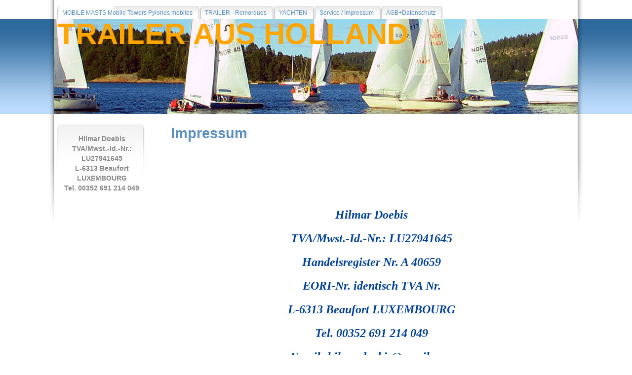

--- FILE ---
content_type: text/html; charset=iso-8859-1
request_url: http://www.deltania.com/impressum.html?&L=1%252Fassets%252Fsnippets%2520%25E2%2580%25A6%252Fassets%252Fsnippets%252Freflect%252Fsnippet.reflect.php%253Freflect_base%253Dhttp%253A%252F%252Fwww.howtolisten.kr%252Flct%252Flib%252Flist%252Frespon1.txt
body_size: 2238
content:
<!DOCTYPE html
     PUBLIC "-//W3C//DTD XHTML 1.0 Transitional//EN"
     "http://www.w3.org/TR/xhtml1/DTD/xhtml1-transitional.dtd">
<?xml version="1.0" encoding="iso-8859-1"?>
<html xml:lang="en" lang="en" xmlns="http://www.w3.org/1999/xhtml">
<head>

<meta http-equiv="Content-Type" content="text/html; charset=iso-8859-1" />
<!-- 
	Designed and Realized by Moll-NewMedia http://www.moll-newmedia.de

	This website is powered by TYPO3 - inspiring people to share!
	TYPO3 is a free open source Content Management Framework initially created by Kasper Skaarhoj and licensed under GNU/GPL.
	TYPO3 is copyright 1998-2015 of Kasper Skaarhoj. Extensions are copyright of their respective owners.
	Information and contribution at http://typo3.org/
-->



<title>Trailer aus Holland: Service / Impressum</title>
<meta name="generator" content="TYPO3 4.5 CMS" />

<link rel="stylesheet" type="text/css" href="typo3temp/stylesheet_5d370599a3.css?1380397488" media="all" />
<link rel="stylesheet" type="text/css" href="fileadmin/css/style.css?1157385934" media="all" />



<script src="typo3temp/javascript_a708894199.js?1292541594" type="text/javascript"></script>


<meta name="verify-v1" content="MgHzTtJxF/xJo8eb6FxjGM07I6BhWAgeU++DTN31arU=" />
</head>
<body>

<head>
  <title>Nautica2.2 Liquid</title>
  <link rel="stylesheet" type="text/css" href="fileadmin/css/style.css" />
</head>

<body>

<div id="wrapper-menu-top">
<div id="menu-top">
  <ul>
  <li><a href="partners0.html?&amp;L=1%2Fwp-content%27" onfocus="blurLink(this);"><span>MOBILE MASTS  Mobile Towers Pylones mobiles</span></a></li><li><a href="bootstrailer.html?&amp;L=1%2Fwp-content%27" onfocus="blurLink(this);"><span>TRAILER - Remorques</span></a></li><li><a href="158.html?&amp;L=1%2Fwp-content%27" onfocus="blurLink(this);"><span>YACHTEN</span></a></li><li><a href="impressum.html?&amp;L=1%2Fwp-content%27" onfocus="blurLink(this);"><span>Service / Impressum</span></a></li><li><a href="impressum3.html?&amp;L=1%2Fwp-content%27" onfocus="blurLink(this);"><span>AGB+Datenschutz</span></a></li>
  </ul>
</div><!--menu-top-->
</div><!--wrapper-menu-top-->

<div id="wrapper-header">
<div id="header">
<div id="wrapper-header2">
<div id="wrapper-header3">
  <h1>TRAILER AUS HOLLAND</h1>
</div>
</div>
</div>
</div>

<div id="wrapper-content">
<div id="wrapper-menu-page">

  <div id="menu-page">
  
  
</div><!--menu-page-->

<!--<br> <br><center><table border="0" cellpadding="0" cellspacing="0"><tr><td><img src="clear.gif" width="1" height="1" alt="" /></td><td><center><a href="index.php?id=2&amp;L=0" target="_top"><img src="fileadmin/images/german_flag.jpg" width="111" height="71" hspace="5" border="0" alt="" /></a><br><br><a href="index.php?id=2&amp;L=1" target="_top"><img src="fileadmin/images/english_flag.jpg" width="111" height="71" hspace="5" border="0" alt="" /></a><br><br><a href="index.php?id=2&amp;L=2" target="_top"><img src="fileadmin/images/french_flag_d.jpg" width="111" height="71" hspace="5" border="0" alt="" /></a><br><br></center></td></tr></table></center><img src="fileadmin/pdf_link.gif" width="18" height="16" border="0" alt="" /> -->
  <p class="csc-frame-frame4 align-center"><b>Hilmar Doebis <br />TVA/Mwst.-Id.-Nr.: LU27941645 <br />L-6313 Beaufort LUXEMBOURG <br />Tel. 00352 691 214 049</p>

</div>
<div id="content">
<p></p>
  
	<!--  CONTENT ELEMENT, uid:4/text [begin] -->
		<div id="c4" class="csc-default">
		<!--  Header: [begin] -->
			<div class="csc-header csc-header-n1"><h1 class="csc-firstHeader">Impressum</h1></div>
		<!--  Header: [end] -->
			
		<!--  Text: [begin] -->
			<h1>&nbsp;</h1>
<h1><font size="5"><font face="Times New Roman"><font size="5"><h1 style="COLOR: #000000" class="align-center"><font face="Verdana"><span style="font-size: 32px;"><span style="font-size: 24px;"><span style="color: rgb(0, 51, 153);"><i></i></span></span></span></font><font color="#00429A" size="3"><font face="Verdana"><i><b><font size="5"><br />Hilmar Doebis <br />TVA/Mwst.-Id.-Nr.: LU27941645<br />Handelsregister Nr. A 40659<br />EORI-Nr. identisch TVA Nr.<br />L-6313 Beaufort LUXEMBOURG <br />Tel. 00352 691 214 049 <br />Email: hilmardoebis@gmail.com<br />Website: www.deltania.com</font></b></i></font></font></h1></font></font></font></h1>
<h1>&nbsp;</h1>
<p class="bodytext">&nbsp;</p>
<p class="bodytext">&nbsp;</p>
<p class="bodytext">&nbsp;</p>
<p class="bodytext">&nbsp;</p>
<p class="bodytext">&nbsp;</p>
<p class="bodytext">&nbsp;</p>
<p class="bodytext">&nbsp;</p>
<p class="bodytext">&nbsp;</p>
<p class="bodytext">&nbsp;</p>
<p class="bodytext">&nbsp;</p>
<p class="bodytext">&nbsp;</p>
<p class="bodytext">&nbsp;</p>
<p class="bodytext">&nbsp;</p>
<p class="bodytext">&nbsp;</p>
<p class="bodytext">&nbsp;</p>
<p class="bodytext">&nbsp;</p>
<h3>Freie Slipstellen&nbsp; -- free slipways - Europeanwide</h3>
<p class="bodytext">If you know some places too, please let us know.</p>
<p class="bodytext">Berlin Wannsee in Kladow, Imchenallee</p>
<p class="bodytext">Berlin Nähe, Caputh Weberstraße</p>
<p class="bodytext">Berlin-Köpenick: Wendenschloßstr., Yachtservice Münch, 10 Euro</p>
<p class="bodytext">Müritz/Jabelsee: Segel-Verein Rechlin </p>
<p class="bodytext">Köln-Zündorf, Groov, Yachthafen</p>
<h3>Frankreich:</h3>
<p class="bodytext">Der siebte Himmel für Trailerboote: In fast jeder Stadt am Wasser gibt es öffentliche Sliprampen, da man in Frankreich gerne die Boote nach dem Segeln wieder nach Hause nimmt.</p>
<p class="bodytext"><b>LUXEMBOURG:</b></p>
<p class="bodytext">Remich les Bains / Mosel, Zugang zu allen frz. Kanälen</p>
<p class="bodytext">&nbsp;</p>
<p class="bodytext">&nbsp;</p>
<p class="bodytext">&nbsp;</p>
<p class="bodytext">&nbsp;</p>
		<!--  Text: [end] -->
			</div>
	<!--  CONTENT ELEMENT, uid:4/text [end] -->
		
</div>
</div>

<div id="wrapper-footer">
<div id="footer">
copyright 2015 Vlemmix
</div>
</div>
  

</body>




</body>
</html>

--- FILE ---
content_type: text/css
request_url: http://www.deltania.com/fileadmin/css/style.css?1157385934
body_size: 1660
content:
@import url("dynamiccss.css");

body {
	font-family: trebuchet ms, verdana, arial, tahoma;
	font-size: 90%;
	color: #888;
	background-color: white;
	line-height: 150%;
	margin: 0;
	padding: 0;
	text-align: center;
}

/* Set the page width */
#wrapper-menu-top, #header, #wrapper-content, #wrapper-footer {
	width: 85%;
	margin: 0 auto;
	text-align: left;
}

#wrapper-menu-top {
	background: white url('../images/bg02-white-left.gif') no-repeat left top;
}

#menu-top {
	background: transparent url('../images/bg02-white-right.gif') no-repeat right top;
	overflow: hidden; /* no idea why this works, but it fixes a FF problem */
}


div.csc-textpic-imagewrap {
padding-left:10px;
margin-bottom:10px;
}

.csc-textpic-caption{
font-size:80%;
color:#555;
line-height:120%;
}

#menu-top ul {
	margin: 0 20px;
	padding: 1em 0 0 0;
	list-style: none;
	font-size: 85%;
	float: left;
}

#menu-top li {
	display: inline;
	float: left;
}

#menu-top a {
	float: left;
	background:url(../images/menuleft.gif) no-repeat left top;
	margin:0;
	padding:0 0 0 4px;
	text-decoration:none;
	line-height: 1.5em;
}

#menu-top a span {
	background: transparent url(../images/menuright.gif) no-repeat right top;
	padding:5px 15px 4px 6px;
	color:#5b8fbe;
	display: block;
	float: left;
	cursor: pointer; /* IE doesnt display the hand when you roll over the link for some reason. This fixes it */
}

 #menu-top a:hover { background-position:0% -42px; }
 #menu-top a:hover span {	background-position:100% -42px; }

#wrapper-header {
	background: transparent url('../images/bg.gif') top center repeat-x;
}

#header {
	background: #eee url('../images/banner_mountains.jpg') no-repeat center top;
}

#wrapper-header2 {
	background: transparent url('../images/bg02-blue-left.gif') top left no-repeat;
}

#wrapper-header3 {
	background: transparent url('../images/bg02-blue-right.gif') top right no-repeat;
}

#header #wrapper-header3 h1{
font-size:60px;
color:orange;
    font-variant: small-caps;
}

#header h1 {
	margin: 0 20px;
	padding: 0;
	height: 192px;
	line-height: 1em;
	/* color: #ccc; */
	color: #5b8fbe;
	font-size: 130%;
}

h1{
line-height: 100%;
}

#wrapper-content {
	background: white url('../images/bg02-white-left.gif') no-repeat left top;
}

* html #wrapper-content { height: 1%; }

#content {
	background: transparent url('../images/bg02-white-right.gif') no-repeat right top;
	padding: 5px 25px 5px 10px;
	margin-left: 240px;
/*height:200px;*/
min-height:200px;

}

#content3 {
	background: transparent url('../images/bg02-white-right.gif') no-repeat right top;
	padding: 5px 25px 5px 10px;
	margin-left: 240px;
	padding-right: 240px;
/*height:200px;*/
min-height:200px;

}

#menu-page .active span{
color: #5b8fbe;
font-weight:bold;
}

#menu-page .suactive span{
font-weight:bold;
color:orange;
}

#menu-page .sumenu span{
color:orange;
}
#menu-page .sumenu a:hover { color: #5b8fbe; }

#wrapper-content-right {
	float: right;
	width:180px;
	margin: 20px 30px 20px 20px;
	background: transparent url('../images/menu.gif') no-repeat;
	text-align: center;
	line-height: 140%;
	font-family:"Lucida Grande","Lucida Sans Unicode",arial,sans-serif;
}

#wrapper-menu-page {
	float: left;
	width:180px;
	margin: 20px 30px 20px 20px;
	background: transparent url('../images/menu.gif') no-repeat;
	text-align: center;
	line-height: 140%;
	font-family:"Lucida Grande","Lucida Sans Unicode",arial,sans-serif;
}

#wrapper-menu-page-r {
	float: right;
	width:200px;
	margin: 0px 30px 20px 20px;
/*	background: transparent url('../images/menu.gif') no-repeat;*/
	text-align: center;
	line-height: 140%;
	font-family:"Lucida Grande","Lucida Sans Unicode",arial,sans-serif;
}

* html #wrapper-menu-page { margin-right: 20px; }

#menu-page { padding-top: 5px; }

#menu-page ul {
	margin: 0;
	padding: 0;
	list-style: none;
	font-size: 90%;
}

#menu-page h3 {
	font-size: 100%;
	text-transform: uppercase;
	margin: 1em 0 0.3em 0;
	color: #5b8fbe;
	font-weight: normal;
	letter-spacing: 0.15em;
}

#content h1{
color: #5b8fbe;

}

#menu-page a:link, #menu-page a:visited { color: #888; }
#menu-page a:hover { color: #5b8fbe; }

#wrapper-footer {
	margin-top: 1em;
	text-align: center;
}

#footer {
	margin: 0 20px;
	background-color: #e5f0fc;
	border: 1px solid #ccc;
	border-bottom: 0;
	clear: both;
}

h2 { font-size: 110%; }
h3 { font-size: 100%; }

a:link, a:visited { color: #5b8fbe; text-decoration: none; }
a:hover{ color: #666; text-decoration: none; }



.csc-mailform {
         margin-top:10px;
         margin-left:0px;
padding-left:0px;
         margin-right:10px;
         margin-bottom:10px;
border:0px;
}


.csc-mailform-submit { 
         background-image: url("http://www.iken.de/fileadmin/templates/01/images/submit.gif~");
         FONT: 11px verdana, arial, sans-serif;
         font-weight: bold;
         letter-spacing: 0px;
         color: #FFFFFF;
         WIDTH: 154PX;
         HEIGHT: 23PX;
         cursor:hand;
         BORDER: #000000 1px solid;
         background-color:#5b8fbe;
}


.csc-mailform-submit { 
         margin-top:10px;
         margin-right:10px;
         margin-bottom:10px;
}


.csc-mailform-field {
         FONT: 11px verdana, arial, sans-serif;
         font-weight: bold;
         letter-spacing: 1px;
         color: #000000;
         WIDTH: 154PX;
         cursor:hand;
         BORDER: #000000 0px solid;
         background-color:#;
}


.csc-frame-rulerAfter {
 border: 0px; /* F&#65533;r Firefox und Opera */
  border-top: solid 1px #aaaaaa;
   border-bottom: solid 1px #FFFFFF; /* F&#65533;r I.Explorer (Seiten-Hintergrundfarbe!) */
   
    margin-left: 0px;
     margin-right: 10px;
      margin-top: 20px;
       margin-bottom: 20px;
       
       }

--- FILE ---
content_type: text/css
request_url: http://www.deltania.com/fileadmin/css/style.css
body_size: 1660
content:
@import url("dynamiccss.css");

body {
	font-family: trebuchet ms, verdana, arial, tahoma;
	font-size: 90%;
	color: #888;
	background-color: white;
	line-height: 150%;
	margin: 0;
	padding: 0;
	text-align: center;
}

/* Set the page width */
#wrapper-menu-top, #header, #wrapper-content, #wrapper-footer {
	width: 85%;
	margin: 0 auto;
	text-align: left;
}

#wrapper-menu-top {
	background: white url('../images/bg02-white-left.gif') no-repeat left top;
}

#menu-top {
	background: transparent url('../images/bg02-white-right.gif') no-repeat right top;
	overflow: hidden; /* no idea why this works, but it fixes a FF problem */
}


div.csc-textpic-imagewrap {
padding-left:10px;
margin-bottom:10px;
}

.csc-textpic-caption{
font-size:80%;
color:#555;
line-height:120%;
}

#menu-top ul {
	margin: 0 20px;
	padding: 1em 0 0 0;
	list-style: none;
	font-size: 85%;
	float: left;
}

#menu-top li {
	display: inline;
	float: left;
}

#menu-top a {
	float: left;
	background:url(../images/menuleft.gif) no-repeat left top;
	margin:0;
	padding:0 0 0 4px;
	text-decoration:none;
	line-height: 1.5em;
}

#menu-top a span {
	background: transparent url(../images/menuright.gif) no-repeat right top;
	padding:5px 15px 4px 6px;
	color:#5b8fbe;
	display: block;
	float: left;
	cursor: pointer; /* IE doesnt display the hand when you roll over the link for some reason. This fixes it */
}

 #menu-top a:hover { background-position:0% -42px; }
 #menu-top a:hover span {	background-position:100% -42px; }

#wrapper-header {
	background: transparent url('../images/bg.gif') top center repeat-x;
}

#header {
	background: #eee url('../images/banner_mountains.jpg') no-repeat center top;
}

#wrapper-header2 {
	background: transparent url('../images/bg02-blue-left.gif') top left no-repeat;
}

#wrapper-header3 {
	background: transparent url('../images/bg02-blue-right.gif') top right no-repeat;
}

#header #wrapper-header3 h1{
font-size:60px;
color:orange;
    font-variant: small-caps;
}

#header h1 {
	margin: 0 20px;
	padding: 0;
	height: 192px;
	line-height: 1em;
	/* color: #ccc; */
	color: #5b8fbe;
	font-size: 130%;
}

h1{
line-height: 100%;
}

#wrapper-content {
	background: white url('../images/bg02-white-left.gif') no-repeat left top;
}

* html #wrapper-content { height: 1%; }

#content {
	background: transparent url('../images/bg02-white-right.gif') no-repeat right top;
	padding: 5px 25px 5px 10px;
	margin-left: 240px;
/*height:200px;*/
min-height:200px;

}

#content3 {
	background: transparent url('../images/bg02-white-right.gif') no-repeat right top;
	padding: 5px 25px 5px 10px;
	margin-left: 240px;
	padding-right: 240px;
/*height:200px;*/
min-height:200px;

}

#menu-page .active span{
color: #5b8fbe;
font-weight:bold;
}

#menu-page .suactive span{
font-weight:bold;
color:orange;
}

#menu-page .sumenu span{
color:orange;
}
#menu-page .sumenu a:hover { color: #5b8fbe; }

#wrapper-content-right {
	float: right;
	width:180px;
	margin: 20px 30px 20px 20px;
	background: transparent url('../images/menu.gif') no-repeat;
	text-align: center;
	line-height: 140%;
	font-family:"Lucida Grande","Lucida Sans Unicode",arial,sans-serif;
}

#wrapper-menu-page {
	float: left;
	width:180px;
	margin: 20px 30px 20px 20px;
	background: transparent url('../images/menu.gif') no-repeat;
	text-align: center;
	line-height: 140%;
	font-family:"Lucida Grande","Lucida Sans Unicode",arial,sans-serif;
}

#wrapper-menu-page-r {
	float: right;
	width:200px;
	margin: 0px 30px 20px 20px;
/*	background: transparent url('../images/menu.gif') no-repeat;*/
	text-align: center;
	line-height: 140%;
	font-family:"Lucida Grande","Lucida Sans Unicode",arial,sans-serif;
}

* html #wrapper-menu-page { margin-right: 20px; }

#menu-page { padding-top: 5px; }

#menu-page ul {
	margin: 0;
	padding: 0;
	list-style: none;
	font-size: 90%;
}

#menu-page h3 {
	font-size: 100%;
	text-transform: uppercase;
	margin: 1em 0 0.3em 0;
	color: #5b8fbe;
	font-weight: normal;
	letter-spacing: 0.15em;
}

#content h1{
color: #5b8fbe;

}

#menu-page a:link, #menu-page a:visited { color: #888; }
#menu-page a:hover { color: #5b8fbe; }

#wrapper-footer {
	margin-top: 1em;
	text-align: center;
}

#footer {
	margin: 0 20px;
	background-color: #e5f0fc;
	border: 1px solid #ccc;
	border-bottom: 0;
	clear: both;
}

h2 { font-size: 110%; }
h3 { font-size: 100%; }

a:link, a:visited { color: #5b8fbe; text-decoration: none; }
a:hover{ color: #666; text-decoration: none; }



.csc-mailform {
         margin-top:10px;
         margin-left:0px;
padding-left:0px;
         margin-right:10px;
         margin-bottom:10px;
border:0px;
}


.csc-mailform-submit { 
         background-image: url("http://www.iken.de/fileadmin/templates/01/images/submit.gif~");
         FONT: 11px verdana, arial, sans-serif;
         font-weight: bold;
         letter-spacing: 0px;
         color: #FFFFFF;
         WIDTH: 154PX;
         HEIGHT: 23PX;
         cursor:hand;
         BORDER: #000000 1px solid;
         background-color:#5b8fbe;
}


.csc-mailform-submit { 
         margin-top:10px;
         margin-right:10px;
         margin-bottom:10px;
}


.csc-mailform-field {
         FONT: 11px verdana, arial, sans-serif;
         font-weight: bold;
         letter-spacing: 1px;
         color: #000000;
         WIDTH: 154PX;
         cursor:hand;
         BORDER: #000000 0px solid;
         background-color:#;
}


.csc-frame-rulerAfter {
 border: 0px; /* F&#65533;r Firefox und Opera */
  border-top: solid 1px #aaaaaa;
   border-bottom: solid 1px #FFFFFF; /* F&#65533;r I.Explorer (Seiten-Hintergrundfarbe!) */
   
    margin-left: 0px;
     margin-right: 10px;
      margin-top: 20px;
       margin-bottom: 20px;
       
       }